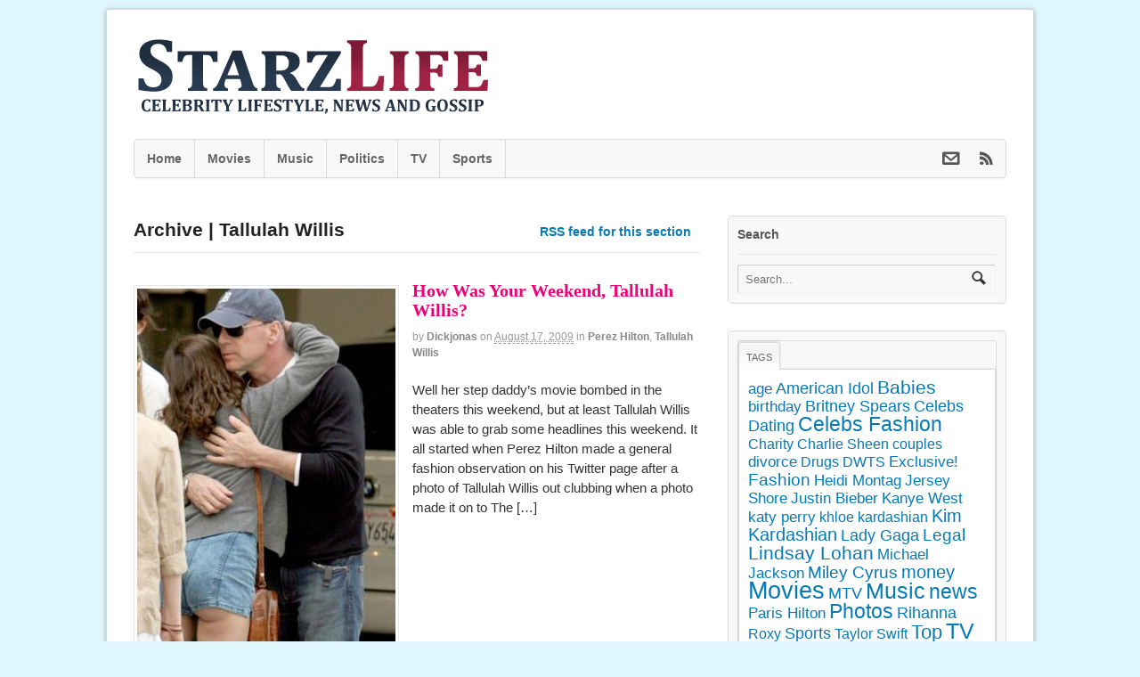

--- FILE ---
content_type: application/javascript
request_url: https://www.starzlife.com/wp-content/themes/starzlife/includes/js/general.js?ver=6.4.7
body_size: 2576
content:
/*-----------------------------------------------------------------------------------*/
/* Run scripts on jQuery(document).ready() */
/*-----------------------------------------------------------------------------------*/
jQuery(document).ready(function(){

	// FitVids - Responsive Videos
	jQuery( '.widget, .panel, .video' ).fitVids();
	
	// Add class to parent menu items with JS until WP does this natively
	jQuery( 'ul.sub-menu, ul.children' ).parents( 'li' ).addClass( 'parent' );
	
	// Responsive Navigation (switch top drop down for select)
	jQuery('ul#top-nav').mobileMenu({
	    switchWidth: 767,                   					//width (in px to switch at)
	    topOptionText: woo_localized_data.select_a_page,     	//first option text
	    indentString: '&nbsp;&nbsp;&nbsp;'						//string for indenting nested items
	});
	
	// Show/hide the main navigation
  	jQuery( '.nav-toggle' ).click(function() {
	  jQuery( '#navigation' ).slideToggle( 'fast', function() {
	  	return false;
	    // Animation complete.
	  });
	});
	
	// Stop the navigation link moving to the anchor (Still need the anchor for semantic markup)
	jQuery( '.nav-toggle a' ).click(function(e) {
        e.preventDefault();
    });

/*-----------------------------------------------------------------------------------*/
/* Add rel="lightbox" to image links if the lightbox is enabled */
/*-----------------------------------------------------------------------------------*/

if ( jQuery( 'body' ).hasClass( 'has-lightbox' ) && ! jQuery( 'body' ).hasClass( 'portfolio-component' ) ) {
	jQuery( 'a[href$=".jpg"], a[href$=".jpeg"], a[href$=".gif"], a[href$=".png"]' ).each( function () {
		var imageTitle = '';
		if ( jQuery( this ).next().hasClass( 'wp-caption-text' ) ) {
			imageTitle = jQuery( this ).next().text();
		}
		
		if ( '' != imageTitle ) {
			jQuery( this ).attr( 'title', imageTitle );
		}

		if ( jQuery( this ).parents( '.gallery' ).length ) {
			var galleryID = jQuery( this ).parents( '.gallery' ).attr( 'id' );
			jQuery( this ).attr( 'rel', 'lightbox[' + galleryID + ']' );
		} else {
			jQuery( this ).attr( 'rel', 'lightbox' );
		}
	});
	
	jQuery( 'a[rel^="lightbox"]' ).prettyPhoto({social_tools: false});
}

/*-----------------------------------------------------------------------------------*/
/* Add alt-row styling to tables */
/*-----------------------------------------------------------------------------------*/

	jQuery( '.entry table tr:odd' ).addClass( 'alt-table-row' );
}); // End jQuery()